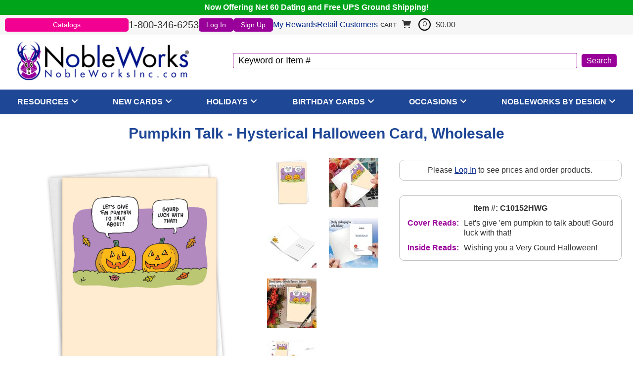

--- FILE ---
content_type: text/html
request_url: https://www.nobleworksinc.com/c10152hwg-wholesale-pumpkin-talk-hysterical-halloween-printed-greeting-card-scott-nickel.html
body_size: 11597
content:
<!DOCTYPE HTML><html><head>
<!--cyc-rtml-head-tags-2022-->
<link rel="icon" href="https://files.nobleworksinc.com/siteimages/favicon-144.png" sizes="144x144" /><title>Pumpkin Talk - Hysterical Halloween Card, Wholesale</title><meta name="description" content="Spooky hysterical Halloween cards &amp; FREE shipping to boot, including this 'Pumpkin Talk' printed greeting card by Scott Nickel." /><meta name="viewport" content="width=device-width, initial-scale=1.0, user-scalable=yes, minimum-scale=1.0, maximum-scale=2.0" /><link rel="canonical" href="https://www.nobleworksinc.com/c10152hwg-wholesale-pumpkin-talk-hysterical-halloween-printed-greeting-card-scott-nickel.html" /><link rel="stylesheet" type="text/css" href="https://files.nobleworksinc.com/sitefiles/normalize-8.0.1.css" /><link rel="stylesheet" type="text/css" href="https://files.nobleworksinc.com/sitefiles/fontawesome/css/all.min.css" /><link rel="stylesheet" type="text/css" href="https://files.nobleworksinc.com/sitefiles/mmenu.css" /><link rel="stylesheet" type="text/css" href="https://code.jquery.com/ui/1.13.0/themes/base/jquery-ui.css" /><link rel="preload" type="text/css" href="https://files.nobleworksinc.com/sitefiles/modal-loading.css" onload="this.rel='stylesheet'" as="style" /><meta content="https://s.turbifycdn.com/aah/yhst-130756708828791/pumpkin-talk-card-88.jpg" property="og:image" /><meta content="Pumpkin Talk Card" property="og:title" /><meta content="product" property="og:type" /><meta content="https://www.nobleworksinc.com/c10152hwg-wholesale-pumpkin-talk-hysterical-halloween-printed-greeting-card-scott-nickel.html" property="og:url" /><meta content="NobleWorksInc" property="og:site_name" />
<!--/END cyc-rtml-head-tags-2022-->
<link rel="stylesheet" type="text/css" href="styles2022.css" />
<!--cyc-rtml-head-scripts-2022-->
 <script src="https://code.jquery.com/jquery-3.6.0.min.js" crossorigin="anonymous"></script> <script src='https://code.jquery.com/ui/1.13.0/jquery-ui.min.js'></script><script type='text/javascript' src='https://files.nobleworksinc.com/sitefiles/mmenu.js' defer></script><script type='text/javascript' src='https://files.nobleworksinc.com/sitefiles/head-scripts-2022.js'></script><!-- Bing ads tracking 2022 script -->
<script>(function(w,d,t,r,u){var f,n,i;w[u]=w[u]||[],f=function(){var o={ti:"4069990"};o.q=w[u],w[u]=new UET(o),w[u].push("pageLoad")},n=d.createElement(t),n.src=r,n.async=1,n.onload=n.onreadystatechange=function(){var s=this.readyState;s&&s!=="loaded"&&s!=="complete"||(f(),n.onload=n.onreadystatechange=null)},i=d.getElementsByTagName(t)[0],i.parentNode.insertBefore(n,i)})(window,document,"script","//bat.bing.com/bat.js","uetq");</script><noscript><img src="//bat.bing.com/action/0?ti=4069990&Ver=2" height="0" width="0" style="display:none; visibility: hidden;" /></noscript>
<!-- /END Bing ads script --><!-- cyc-pd-head-tags-2022 variable -->
<script src="https://myaccount.nobleworksinc.com/globalScript.js"></script>

<script type="text/javascript">
// <![CDATA[
  var pd_myAccountUrl = "https://myaccount.nobleworksinc.com";
  var onloadList = new Array();

  function doWindowOnload() {
	for (var i=0; i < onloadList.length; i++) {
      try {
        onloadList[i]();
      } catch(e) { 
        //***IGNORE BAD SCRIPT 
        //alert("skipping bad script");
      }
	}
  }

  function windowOnload(f){
	if (typeof window.onload=='function') onloadList.push(window.onload);
	window.onload = null;
	onloadList.push(f);
  }

  function goToProduct(orderForm) {
    var productId = String(orderForm.elements["vwitem"].value);
    var url = productId.toLowerCase() + ".html";
    location = url;
    orderForm.action = url;
    return false;
  }
// ]]>
</script>
<!-- /END cyc-pd-head-tags-2022 -->
<!--/END cyc-rtml-head-scripts-2022-->
</head><body><div class="container"><div class="floatBar">Now Offering Net 60 Dating and Free UPS Ground Shipping!</div>
<!--cyc-header-2022-->
<header><div class="menuBarWrap"><div class="menuBar"><a href="catalogs.html" class="catalog" onclick="alert('Login is required.');">Catalogs</a><div class="phone">1-800-346-6253</div>
<!--cyc-myaccount-links-2022-->
<div class="pdHideForLoggedInUser" id="myAccountLink"><a href="https://myaccount.nobleworksinc.com/login.php?redirect=https://www.nobleworksinc.com/c10152hwg-wholesale-pumpkin-talk-hysterical-halloween-printed-greeting-card-scott-nickel.html" class="login">Log In</a><a href="https://myaccount.nobleworksinc.com/register.php?redirect=https://www.nobleworksinc.com/c10152hwg-wholesale-pumpkin-talk-hysterical-halloween-printed-greeting-card-scott-nickel.html" class="signup">Sign Up</a></div><div class="pdShowForLoggedInUser" id="myAccountLinkLoggedIn" style="display:none;"><span class="welcome">Welcome Back!</span><a href="https://myaccount.nobleworksinc.com/" class="account">Account</a><a href="https://myaccount.nobleworksinc.com/doLogout.php" class="logout">Logout</a></div><div class="rewardsWrap"><a href="https://myaccount.nobleworksinc.com/mod_myRewards/index.php?_type=_default_" class="rewards">My Rewards</a><a href="https://www.nobleworkscards.com/" class="retail">Retail Customers</a></div>
<!--/END cyc-myaccount-links-2022-->
<div id="floatCartWrap"><div class="cyc-yfc-mini" id="floatCart"></div></div></div></div><div id="headerWrap">
<!--cyc-mobile-nav-2022-->
<a href="#mobileNav" id="hamburger"><img alt="Menu" src="https://files.nobleworksinc.com/siteimages/menu-2.png"> </img></a><nav class="mm-menu mm-menu_offcanvas mm-menu_pagedim-black" id="mobileNav"><ul><li><a href="index-store.html">Home</a></li><li><span>Resources</span><ul><li><a href="https://myaccount.nobleworksinc.com/cyc/mod_dynamicOrderFormcyc/index.php">Quick Order Form</a></li><li><a href="catalogs.html">PDF Catalogs</a></li><li><a href="upc-lists.html">SKU Lists</a></li><li><a href="bestseller-thumbnails.html">Bestsellers Thumbnails</a></li></ul></li><li><span>New Cards</span><ul><li><a href="latest-everyday-humor-cards.html">Everyday Humor</a></li><li><a href="latest-everyday-non-humor-cards.html">Everyday Non-Humor</a></li><li><a href="new-spring-cards.html">Spring Holidays</a></li><li><a href="new-fall-cards.html">Fall Holidays</a></li></ul></li><li><span>Holidays</span><ul><li><a href="christmas-and-fall-cards.html">Fall Holidays</a></li><li><a href="spring-cards.html">Spring Holidays</a></li></ul></li><li><span>Birthday Cards</span><ul><li><a href="wholesale-new-birthday-cards.html">New</a></li><li><a href="wholesale-bestsellers.html">Best (Top 200)</a></li><li><a href="wholesale-relative-birthday-cards.html">Relatives</a></li><li><a href="milestone-birthday-cards.html">Birthday Milestones</a></li><li><a href="wholesale-entire-birthday-collection.html">Entire Collection</a></li></ul></li><li><span>Occasions</span><ul><li><a href="wholesale-funny-cards-anniversary-marriage-wedding.html">Anniversary</a></li><li><a href="wholesale-milestone-anniversary-cards.html">Anniversary Milestones</a></li><li><a href="wholesale-funny-cards-baby.html">Baby</a></li><li><a href="wholesale-funny-cards-bachelorette.html">Bachelorette</a></li><li><a href="wholesale-bar-mitzvah-cards.html">Bar Mitzvah</a></li><li><a href="wholesale-bat-mitzvah-cards.html">Bat Mitzvah</a></li><li><a href="wholesale-funny-cards-blank.html">Blank</a></li><li><a href="wholesale-funny-cards-bon-voyage.html">Bon Voyage</a></li><li><a href="wholesale-funny-cards-congratulations.html">Congratulations</a></li><li><a href="wholesale-funny-cards-divorce.html">Divorce</a></li><li><a href="wholesale-funny-cards-engagement.html">Engagement</a></li><li><a href="wholesale-funny-cards-friendship.html">Friendship</a></li><li><a href="wholesale-funny-cards-get-well.html">Get Well</a></li><li><a href="wholesale-funny-cards-good-luck.html">Good Luck</a></li><li><a href="wholesale-funny-cards-graduation.html">Graduation</a></li><li><a href="wholesale-milestone-greeting-cards.html">Milestones</a></li><li><a href="wholesale-funny-cards-miss-you.html">Miss You</a></li><li><a href="wholesale-funny-cards-new-home.html">New Home</a></li><li><a href="wholesale-funny-cards-new-job.html">New Job</a></li><li><a href="wholesale-nobleworks-by-design-recovery-cards.html">Recovery</a></li><li><a href="wholesale-funny-cards-retirement.html">Retirement</a></li><li><a href="wholesale-funny-cards-sorry.html">Sorry</a></li><li><a href="wholesale-funny-cards-thank-you.html">Thank You</a></li><li><a href="wholesale-wedding-greeting-cards.html">Wedding</a></li><li><a href="wholesale-spanish-language-occasion-cards.html">Spanish Language</a></li></ul></li><li><span>NobleWorks By Design</span><ul><li><a href="wholesale-nobleworks-by-design-anniversary-cards.html">Anniversary</a></li><li><a href="wholesale-nobleworks-by-design-baby-cards.html">Baby</a></li><li><a href="wholesale-nobleworks-by-design-birthday-cards.html">Birthday</a></li><li><a href="wholesale-nobleworks-by-design-blank-cards.html">Blank</a></li><li><a href="wholesale-nobleworks-by-design-bon-voyage-cards.html">Bon Voyage</a></li><li><a href="wholesale-nobleworks-by-design-boss-cards.html">Boss</a></li><li><a href="wholesale-nobleworks-by-design-hanukkah-cards.html">Chanukah</a></li><li><a href="wholesale-hanukkah-thank-you.html">Chanukah Thank You</a></li><li><a href="wholesale-nobleworks-by-design-christmas-cards.html">Christmas</a></li><li><a href="christmas-thank-you-cards.html">Christmas Thank You</a></li><li><a href="wholesale-nobleworks-by-design-congratulations-cards.html">Congratulations</a></li><li><a href="wholesale-nobleworks-by-design-diwali-cards.html">Diwali</a></li><li><a href="wholesale-nobleworks-by-design-easter-cards.html">Easter</a></li><li><a href="wholesale-nobleworks-by-design-employee-appreciation-day-greeting-cards.html">Employee/Admin Day</a></li><li><a href="wholesale-nobleworks-by-design-engagement-cards.html">Engagement</a></li><li><a href="wholesale-nobleworks-by-design-fathers-day-cards.html">Father's Day</a></li><li><a href="wholesale-nobleworks-by-design-friendship-cards.html">Friendship</a></li><li><a href="wholesale-nobleworks-by-design-get-well-cards.html">Get Well</a></li><li><a href="wholesale-nobleworks-by-design-good-luck-cards.html">Good Luck</a></li><li><a href="wholesale-nobleworks-by-design-graduation-cards.html">Graduation</a></li><li><a href="wholesale-nobleworks-by-design-grandparents-day-cards.html">Grandparent's Day</a></li><li><a href="wholesale-nobleworks-by-design-halloween-cards.html">Halloween</a></li><li><a href="wholesale-nobleworks-by-design-happy-holiday-cards.html">Happy Holidays</a></li><li><a href="wholesale-nobleworks-by-design-independence-day-cards.html">Independence Day</a></li><li><a href="wholesale-juneteenth-greeting-cards.html">Juneteenth/MLK</a></li><li><a href="wholesale-nobleworks-by-design-kwanzaa-cards.html">Kwanzaa</a></li><li><a href="wholesale-nobleworks-by-design-lunar-new-year-cards.html">Lunar New Year</a></li><li><a href="wholesale-nobleworks-by-design-miss-you-cards.html">Miss You</a></li><li><a href="wholesale-nobleworks-by-design-mothers-day-cards.html">Mother's Day</a></li><li><a href="wholesale-nobleworks-by-design-new-home-cards.html">New Home</a></li><li><a href="wholesale-nobleworks-by-design-new-job-cards.html">New Job</a></li><li><a href="wholesale-nobleworks-by-design-new-year-cards.html">New Year</a></li><li><a href="wholesale-nobleworks-by-design-passover-cards.html">Passover</a></li><li><a href="wholesale-nobleworks-by-design-pet-sympathy-cards.html">Pet Sympathy</a></li><li><a href="wholesale-nobleworks-by-design-ramadan-cards.html">Ramadan</a></li><li><a href="wholesale-nobleworks-by-design-retirement-cards.html">Retirement</a></li><li><a href="wholesale-nobleworks-by-design-rosh-hashanah-cards.html">Rosh Hashanah</a></li><li><a href="nobleworks-by-design-seasons-greetings-cards.html">Season's Greetings</a></li><li><a href="wholesale-nobleworks-by-design-sorry-cards.html">Sorry</a></li><li><a href="wholesale-nobleworks-by-design-st-patricks-day-cards.html">St. Patrick's Day</a></li><li><a href="wholesale-nobleworks-by-design-sympathy-cards.html">Sympathy</a></li><li><a href="wholesale-nobleworks-by-design-thank-you-cards.html">Thank You</a></li><li><a href="wholesale-nobleworks-by-design-thanksgiving-cards.html">Thanksgiving</a></li><li><a href="wholesale-nobleworks-by-design-valentines-day-cards.html">Valentine's Day</a></li><li><a href="wholesale-nobleworks-by-design-wedding-cards.html">Wedding</a></li></ul></li></ul></nav>
<!--/END cyc-mobile-nav-2022-->
<div class="logo"><a href="index-store.html"><img alt="" src="https://files.nobleworksinc.com/siteimages/logo-rmark.png"> </img></a></div>
<!--cyc-search-2022-->
<div class="search"><form method="GET" action="https://www.nobleworksinc.com/nsearch.html"><input name="vwcatalog" type="hidden" value="yhst-130756708828791" /><input name="query" type="text" value="Keyword or Item #" id="query" onfocus="if(this.value == this.defaultValue){this.value='';}" onblur="if(this.value == ''){this.value= this.defaultValue;}" /><input type="submit" value="Search" id="searchSubmit" /><input type="hidden" name=".autodone" value="https://www.nobleworksinc.com/c10152hwg-wholesale-pumpkin-talk-hysterical-halloween-printed-greeting-card-scott-nickel.html" /></form></div>
<!--/END cyc-search-2022-->
</div></header>
<!--/END cyc-header-2022-->

<!--cyc-desktop-nav-2022-->
<nav id="topNavWrap"><ul class="topNav"><li class="category"><a href="resources.html" class="catLink" style="cursor:default" onclick="event.preventDefault();">Resources</a><i class='fas fa-solid fa-angle-down'></i>
<!--cyc-desktop-nav-subcats-2022-->
<ul class="subCatWrap col1"><li class="subCatCol"><div class="subCat"><a href="https://myaccount.nobleworksinc.com/cyc/mod_dynamicOrderFormcyc/index.php">Quick Order Form</a></div><div class="subCat"><a href="catalogs.html">PDF Catalogs</a></div><div class="subCat"><a href="upc-lists.html">SKU Lists</a></div><div class="subCat"><a href="bestseller-thumbnails.html">Bestsellers Thumbnails</a></div></li></ul>
<!--/END cyc-desktop-nav-subcats-2022-->
</li><li class="category"><a href="wholesale-funny-cards-new.html" class="catLink" style="cursor:default" onclick="event.preventDefault();">New Cards</a><i class='fas fa-solid fa-angle-down'></i>
<!--cyc-desktop-nav-subcats-2022-->
<ul class="subCatWrap col1"><li class="subCatCol"><div class="subCat"><a href="latest-everyday-humor-cards.html">Everyday Humor</a></div><div class="subCat"><a href="latest-everyday-non-humor-cards.html">Everyday Non-Humor</a></div><div class="subCat"><a href="new-spring-cards.html">Spring Holidays</a></div><div class="subCat"><a href="new-fall-cards.html">Fall Holidays</a></div></li></ul>
<!--/END cyc-desktop-nav-subcats-2022-->
</li><li class="category"><a href="holiday-cards.html" class="catLink" style="cursor:default" onclick="event.preventDefault();">Holidays</a><i class='fas fa-solid fa-angle-down'></i>
<!--cyc-desktop-nav-subcats-2022-->
<ul class="subCatWrap col1"><li class="subCatCol"><div class="subCat"><a href="christmas-and-fall-cards.html">Fall Holidays</a></div><div class="subCat"><a href="spring-cards.html">Spring Holidays</a></div></li></ul>
<!--/END cyc-desktop-nav-subcats-2022-->
</li><li class="category"><a href="wholesale-funny-cards-birthday.html" class="catLink" style="cursor:default" onclick="event.preventDefault();">Birthday Cards</a><i class='fas fa-solid fa-angle-down'></i>
<!--cyc-desktop-nav-subcats-2022-->
<ul class="subCatWrap col1"><li class="subCatCol"><div class="subCat"><a href="wholesale-new-birthday-cards.html">New</a></div><div class="subCat"><a href="wholesale-bestsellers.html">Best (Top 200)</a></div><div class="subCat"><a href="wholesale-relative-birthday-cards.html">Relatives</a></div><div class="subCat"><a href="milestone-birthday-cards.html">Birthday Milestones</a></div><div class="subCat"><a href="wholesale-entire-birthday-collection.html">Entire Collection</a></div></li></ul>
<!--/END cyc-desktop-nav-subcats-2022-->
</li><li class="category"><a href="wholesale-funny-cards-by-occasion.html" class="catLink" style="cursor:default" onclick="event.preventDefault();">Occasions</a><i class='fas fa-solid fa-angle-down'></i>
<!--cyc-desktop-nav-subcats-2022-->
<ul class="subCatWrap col4"><li class="subCatCol"><div class="subCat"><a href="wholesale-funny-cards-anniversary-marriage-wedding.html">Anniversary</a></div><div class="subCat"><a href="wholesale-milestone-anniversary-cards.html">Anniversary Milestones</a></div><div class="subCat"><a href="wholesale-funny-cards-baby.html">Baby</a></div><div class="subCat"><a href="wholesale-funny-cards-bachelorette.html">Bachelorette</a></div><div class="subCat"><a href="wholesale-bar-mitzvah-cards.html">Bar Mitzvah</a></div><div class="subCat"><a href="wholesale-bat-mitzvah-cards.html">Bat Mitzvah</a></div><div class="subCat"><a href="wholesale-funny-cards-blank.html">Blank</a></div></li><li class="subCatCol"><div class="subCat"><a href="wholesale-funny-cards-bon-voyage.html">Bon Voyage</a></div><div class="subCat"><a href="wholesale-funny-cards-congratulations.html">Congratulations</a></div><div class="subCat"><a href="wholesale-funny-cards-divorce.html">Divorce</a></div><div class="subCat"><a href="wholesale-funny-cards-engagement.html">Engagement</a></div><div class="subCat"><a href="wholesale-funny-cards-friendship.html">Friendship</a></div><div class="subCat"><a href="wholesale-funny-cards-get-well.html">Get Well</a></div><div class="subCat"><a href="wholesale-funny-cards-good-luck.html">Good Luck</a></div></li><li class="subCatCol"><div class="subCat"><a href="wholesale-funny-cards-graduation.html">Graduation</a></div><div class="subCat"><a href="wholesale-milestone-greeting-cards.html">Milestones</a></div><div class="subCat"><a href="wholesale-funny-cards-miss-you.html">Miss You</a></div><div class="subCat"><a href="wholesale-funny-cards-new-home.html">New Home</a></div><div class="subCat"><a href="wholesale-funny-cards-new-job.html">New Job</a></div><div class="subCat"><a href="wholesale-nobleworks-by-design-recovery-cards.html">Recovery</a></div><div class="subCat"><a href="wholesale-funny-cards-retirement.html">Retirement</a></div></li><li class="subCatCol"><div class="subCat"><a href="wholesale-funny-cards-sorry.html">Sorry</a></div><div class="subCat"><a href="wholesale-funny-cards-thank-you.html">Thank You</a></div><div class="subCat"><a href="wholesale-wedding-greeting-cards.html">Wedding</a></div><div class="subCat"><a href="wholesale-spanish-language-occasion-cards.html">Spanish Language</a></div></li></ul>
<!--/END cyc-desktop-nav-subcats-2022-->
</li><li class="category"><a href="wholesale-funny-cards-nobleworks-by-design.html" class="catLink" style="cursor:default" onclick="event.preventDefault();">NobleWorks By Design</a><i class='fas fa-solid fa-angle-down'></i>
<!--cyc-desktop-nav-subcats-2022-->
<ul class="subCatWrap col4"><li class="subCatCol"><div class="subCat"><a href="wholesale-nobleworks-by-design-anniversary-cards.html">Anniversary</a></div><div class="subCat"><a href="wholesale-nobleworks-by-design-baby-cards.html">Baby</a></div><div class="subCat"><a href="wholesale-nobleworks-by-design-birthday-cards.html">Birthday</a></div><div class="subCat"><a href="wholesale-nobleworks-by-design-blank-cards.html">Blank</a></div><div class="subCat"><a href="wholesale-nobleworks-by-design-bon-voyage-cards.html">Bon Voyage</a></div><div class="subCat"><a href="wholesale-nobleworks-by-design-boss-cards.html">Boss</a></div><div class="subCat"><a href="wholesale-nobleworks-by-design-hanukkah-cards.html">Chanukah</a></div><div class="subCat"><a href="wholesale-hanukkah-thank-you.html">Chanukah Thank You</a></div><div class="subCat"><a href="wholesale-nobleworks-by-design-christmas-cards.html">Christmas</a></div><div class="subCat"><a href="christmas-thank-you-cards.html">Christmas Thank You</a></div><div class="subCat"><a href="wholesale-nobleworks-by-design-congratulations-cards.html">Congratulations</a></div><div class="subCat"><a href="wholesale-nobleworks-by-design-diwali-cards.html">Diwali</a></div></li><li class="subCatCol"><div class="subCat"><a href="wholesale-nobleworks-by-design-easter-cards.html">Easter</a></div><div class="subCat"><a href="wholesale-nobleworks-by-design-employee-appreciation-day-greeting-cards.html">Employee/Admin Day</a></div><div class="subCat"><a href="wholesale-nobleworks-by-design-engagement-cards.html">Engagement</a></div><div class="subCat"><a href="wholesale-nobleworks-by-design-fathers-day-cards.html">Father's Day</a></div><div class="subCat"><a href="wholesale-nobleworks-by-design-friendship-cards.html">Friendship</a></div><div class="subCat"><a href="wholesale-nobleworks-by-design-get-well-cards.html">Get Well</a></div><div class="subCat"><a href="wholesale-nobleworks-by-design-good-luck-cards.html">Good Luck</a></div><div class="subCat"><a href="wholesale-nobleworks-by-design-graduation-cards.html">Graduation</a></div><div class="subCat"><a href="wholesale-nobleworks-by-design-grandparents-day-cards.html">Grandparent's Day</a></div><div class="subCat"><a href="wholesale-nobleworks-by-design-halloween-cards.html">Halloween</a></div><div class="subCat"><a href="wholesale-nobleworks-by-design-happy-holiday-cards.html">Happy Holidays</a></div><div class="subCat"><a href="wholesale-nobleworks-by-design-independence-day-cards.html">Independence Day</a></div></li><li class="subCatCol"><div class="subCat"><a href="wholesale-juneteenth-greeting-cards.html">Juneteenth/MLK</a></div><div class="subCat"><a href="wholesale-nobleworks-by-design-kwanzaa-cards.html">Kwanzaa</a></div><div class="subCat"><a href="wholesale-nobleworks-by-design-lunar-new-year-cards.html">Lunar New Year</a></div><div class="subCat"><a href="wholesale-nobleworks-by-design-miss-you-cards.html">Miss You</a></div><div class="subCat"><a href="wholesale-nobleworks-by-design-mothers-day-cards.html">Mother's Day</a></div><div class="subCat"><a href="wholesale-nobleworks-by-design-new-home-cards.html">New Home</a></div><div class="subCat"><a href="wholesale-nobleworks-by-design-new-job-cards.html">New Job</a></div><div class="subCat"><a href="wholesale-nobleworks-by-design-new-year-cards.html">New Year</a></div><div class="subCat"><a href="wholesale-nobleworks-by-design-passover-cards.html">Passover</a></div><div class="subCat"><a href="wholesale-nobleworks-by-design-pet-sympathy-cards.html">Pet Sympathy</a></div><div class="subCat"><a href="wholesale-nobleworks-by-design-ramadan-cards.html">Ramadan</a></div><div class="subCat"><a href="wholesale-nobleworks-by-design-retirement-cards.html">Retirement</a></div></li><li class="subCatCol"><div class="subCat"><a href="wholesale-nobleworks-by-design-rosh-hashanah-cards.html">Rosh Hashanah</a></div><div class="subCat"><a href="nobleworks-by-design-seasons-greetings-cards.html">Season's Greetings</a></div><div class="subCat"><a href="wholesale-nobleworks-by-design-sorry-cards.html">Sorry</a></div><div class="subCat"><a href="wholesale-nobleworks-by-design-st-patricks-day-cards.html">St. Patrick's Day</a></div><div class="subCat"><a href="wholesale-nobleworks-by-design-sympathy-cards.html">Sympathy</a></div><div class="subCat"><a href="wholesale-nobleworks-by-design-thank-you-cards.html">Thank You</a></div><div class="subCat"><a href="wholesale-nobleworks-by-design-thanksgiving-cards.html">Thanksgiving</a></div><div class="subCat"><a href="wholesale-nobleworks-by-design-valentines-day-cards.html">Valentine's Day</a></div><div class="subCat"><a href="wholesale-nobleworks-by-design-wedding-cards.html">Wedding</a></div></li></ul>
<!--/END cyc-desktop-nav-subcats-2022-->
</li></ul></nav>
<!--/END cyc-desktop-nav-2022-->
<main><div id="contentWrap">
<!--cyc-bodyswitch-2022-->

<!--cyc-product-2022-->
<div class="productPage"><div class="prodPageWrap"><div class="breadcrumbs"></div><h1 class="prodName">Pumpkin Talk - Hysterical Halloween Card, Wholesale</h1><div class="ImgAndInfo"><div class="imgSide"><div class="imgWrap"><div class="mainImg"><a href="https://s.turbifycdn.com/aah/yhst-130756708828791/pumpkin-talk-card-89.jpg" data-position="0" onclick="cycColorboxClick(event, this);"><img alt="Hysterical Halloween Card From NobleWorksInc.com - Pumpkin Talk" src="https://s.turbifycdn.com/aah/yhst-130756708828791/pumpkin-talk-card-89.jpg"> </img></a></div>
<!--cyc-product-2022-->
<div class="insetWrap"><div class="inset"><a href="https://s.turbifycdn.com/aah/yhst-130756708828791/pumpkin-talk-card-89.jpg" class="lightbox" onmouseover="cycImageChange(this);"><img src="https://s.turbifycdn.com/aah/yhst-130756708828791/pumpkin-talk-card-90.jpg" width="69" height="100" border="0" hspace="0" vspace="0" alt="main image" /></a></div><div class="inset"><a href="https://s.turbifycdn.com/aah/yhst-130756708828791/pumpkin-talk-card-93.jpg" class="lightbox" onmouseover="cycImageChange(this);"><img src="https://s.turbifycdn.com/aah/yhst-130756708828791/pumpkin-talk-card-94.jpg" width="100" height="100" border="0" hspace="0" vspace="0" alt="alternate image 0" /></a></div><div class="inset"><a href="https://s.turbifycdn.com/aah/yhst-130756708828791/pumpkin-talk-card-99.jpg" class="lightbox" onmouseover="cycImageChange(this);"><img src="https://s.turbifycdn.com/aah/yhst-130756708828791/pumpkin-talk-card-100.jpg" width="100" height="100" border="0" hspace="0" vspace="0" alt="alternate image 1" /></a></div><div class="inset"><a href="https://s.turbifycdn.com/aah/yhst-130756708828791/pumpkin-talk-card-91.jpg" class="lightbox" onmouseover="cycImageChange(this);"><img src="https://s.turbifycdn.com/aah/yhst-130756708828791/pumpkin-talk-card-92.jpg" width="100" height="100" border="0" hspace="0" vspace="0" alt="alternate image 2" /></a></div><div class="inset"><a href="https://s.turbifycdn.com/aah/yhst-130756708828791/pumpkin-talk-card-95.jpg" class="lightbox" onmouseover="cycImageChange(this);"><img src="https://s.turbifycdn.com/aah/yhst-130756708828791/pumpkin-talk-card-96.jpg" width="100" height="100" border="0" hspace="0" vspace="0" alt="alternate image 3" /></a></div><div class="inset"><a href="https://s.turbifycdn.com/aah/yhst-130756708828791/pumpkin-talk-card-97.jpg" class="lightbox" onmouseover="cycImageChange(this);"><img src="https://s.turbifycdn.com/aah/yhst-130756708828791/pumpkin-talk-card-98.jpg" width="100" height="100" border="0" hspace="0" vspace="0" alt="alternate image 4" /></a></div></div>
<!--/END cyc-product-2022-->
</div></div><div class="infoSide"><div class="orderWrap"><form method="post" action="https://secure.nobleworksinc.com/yhst-130756708828791/cgi-bin/wg-order?yhst-130756708828791" class="pdShowForWholesale" target="yswCart" style="display:none;" id="cyc-orderform"><input name="vwcatalog" type="hidden" value="yhst-130756708828791" />
<!--cyc-variations-2022-->

<!--cyc-quantity-box-2022-->
<div class="variantWrap"><div class="quantityBox"><input name="vwitem" type="hidden" value="c10152hwg-wholesale-pumpkin-talk-hysterical-halloween-printed-greeting-card-scott-nickel" id="vwitem" data-price="2.25" /><input name="vwquantity" type="text" value="4" maxlength="3" class="qty" id="vwquantity" onfocus="this.select();" data-minqty="4" onchange="qtyCheck(this, this.value, 4, 'Greeted (5&quot; x 7&quot;)');" /><div class="variation"><div class="name">Greeted (5" x 7")</div><div class="minQty">Minimum Order Qty: 4</div></div></div>
<!--cyc-quantity-price-2022-->
<div class="price">Price: <span class="pdDynamicPrice" retailprice="2.25" baseprice="2.25" productid="c10152hwg-wholesale-pumpkin-talk-hysterical-halloween-printed-greeting-card-scott-nickel">$2.25</span></div>
<!--/END cyc-quantity-price-2022-->
</div>
<!--/END cyc-quantity-box-2022-->

<!--/END cyc-variations-2022-->
<div class="addToCart"><input type="submit" value="Add To Cart" onclick="jQuery('#qvDialog').dialog('destroy');setCartTimeout();" /></div><input type="hidden" name=".autodone" value="https://www.nobleworksinc.com/c10152hwg-wholesale-pumpkin-talk-hysterical-halloween-printed-greeting-card-scott-nickel.html" /></form><div class="pdHideForWholesale login">Please <a href="https://myaccount.nobleworksinc.com/login.php?redirect=https://www.nobleworksinc.com/c10152hwg-wholesale-pumpkin-talk-hysterical-halloween-printed-greeting-card-scott-nickel.html">Log In</a> to see prices and order products.</div></div><div class="infoWrap"><div class="itemCode">Item #: C10152HWG</div><div class="coverReads"><div>Cover Reads: </div><div>Let's give 'em pumpkin to talk about! Gourd luck with that!</div></div><div class="insideReads"><div>Inside Reads: </div><div>Wishing you a Very Gourd Halloween!</div></div></div></div></div><div class="relatedProdWrap"><div class="bestsellerWrap"><h4>Best Sellers</h4>
<!--cyc-carousel-2022-->
<div class="slider"><div class="flexslider carousel"><ul class="slides"><li><div class="itemWrap"><div class="imgWrap"><a href="c3639abdg-wholesale-dog-antics-sprinkle-nose-hysterical-birthday-greeting-card-christine-anderson.html"><img alt="Dog Antics - Sprinkle Nose Card" src="https://s.turbifycdn.com/aah/yhst-130756708828791/dog-antics-sprinkle-nose-card-147.jpg" decoding="async" width="200" fetchpriority="auto" loading="lazy" height="300"> </img></a></div><div class="cardName"><a href="c3639abdg-wholesale-dog-antics-sprinkle-nose-hysterical-birthday-greeting-card-christine-anderson.html">Dog Antics - Sprinkle Nose Card</a></div></div></li><li><div class="itemWrap"><div class="imgWrap"><a href="c5680bdg-wholesale-stiff-joints-funny-birthday-paper-greeting-card-nobleworks.html"><img alt="Stiff Joints Card" src="https://s.turbifycdn.com/aah/yhst-130756708828791/stiff-joints-card-344.jpg" decoding="async" width="200" fetchpriority="auto" loading="lazy" height="300"> </img></a></div><div class="cardName"><a href="c5680bdg-wholesale-stiff-joints-funny-birthday-paper-greeting-card-nobleworks.html">Stiff Joints Card</a></div></div></li><li><div class="itemWrap"><div class="imgWrap"><a href="5581-wholesale-needs-a-crown-birthday-greeting-card-nobleworks.html"><img alt="Needs A Crown Card" src="https://s.turbifycdn.com/aah/yhst-130756708828791/needs-a-crown-funny-birthday-card-by-nobleworks-150.jpg" decoding="async" width="200" fetchpriority="auto" loading="lazy" height="300"> </img></a></div><div class="cardName"><a href="5581-wholesale-needs-a-crown-birthday-greeting-card-nobleworks.html">Needs A Crown Card</a></div></div></li><li><div class="itemWrap"><div class="imgWrap"><a href="c9283bdg-wholesale-welcome-mat-hysterical-birthday-printed-greeting-card-bill-whitehead.html"><img alt="Welcome Mat Card" src="https://s.turbifycdn.com/aah/yhst-130756708828791/welcome-mat-card-137.jpg" decoding="async" width="200" fetchpriority="auto" loading="lazy" height="300"> </img></a></div><div class="cardName"><a href="c9283bdg-wholesale-welcome-mat-hysterical-birthday-printed-greeting-card-bill-whitehead.html">Welcome Mat Card</a></div></div></li><li><div class="itemWrap"><div class="imgWrap"><a href="c9348bdg-wholesale-mans-senility-prayer-hilarious-birthday-greeting-card-nobleworks.html"><img alt="Man's Senility Prayer Card" src="https://s.turbifycdn.com/aah/yhst-130756708828791/man-s-senility-prayer-card-137.jpg" decoding="async" width="200" fetchpriority="auto" loading="lazy" height="300"> </img></a></div><div class="cardName"><a href="c9348bdg-wholesale-mans-senility-prayer-hilarious-birthday-greeting-card-nobleworks.html">Man's Senility Prayer Card</a></div></div></li><li><div class="itemWrap"><div class="imgWrap"><a href="c7038bdg-wholesale-men-stiff-joints-funny-birthday-paper-greeting-card-nobleworks.html"><img alt="Men Stiff Joints Card" src="https://s.turbifycdn.com/aah/yhst-130756708828791/men-stiff-joints-card-169.jpg" decoding="async" width="200" fetchpriority="auto" loading="lazy" height="300"> </img></a></div><div class="cardName"><a href="c7038bdg-wholesale-men-stiff-joints-funny-birthday-paper-greeting-card-nobleworks.html">Men Stiff Joints Card</a></div></div></li><li><div class="itemWrap"><div class="imgWrap"><a href="0690-entertaining-wholesale-birthday-printed-card-asses.html"><img alt="All About Asses Card" src="https://s.turbifycdn.com/aah/yhst-130756708828791/life-is-all-about-asses-poem-birthday-card-88.jpg" decoding="async" width="200" fetchpriority="auto" loading="lazy" height="300"> </img></a></div><div class="cardName"><a href="0690-entertaining-wholesale-birthday-printed-card-asses.html">All About Asses Card</a></div></div></li><li><div class="itemWrap"><div class="imgWrap"><a href="8300-weird-whsl-birthday-printed-cards-bangkok.html"><img alt="Bangkok Card" src="https://s.turbifycdn.com/aah/yhst-130756708828791/bangkok-charades-penis-naughty-funny-card-88.jpg" decoding="async" width="200" fetchpriority="auto" loading="lazy" height="300"> </img></a></div><div class="cardName"><a href="8300-weird-whsl-birthday-printed-cards-bangkok.html">Bangkok Card</a></div></div></li><li><div class="itemWrap"><div class="imgWrap"><a href="c1770gwg-wholesale-horse-hip-replacement-get-well-greeting-card-dave-coverly.html"><img alt="Horse Hip Replacement Card" src="https://s.turbifycdn.com/aah/yhst-130756708828791/horse-hip-replacement-funny-get-well-card-by-nobleworks-and-dave-coverly-133.jpg" decoding="async" width="200" fetchpriority="auto" loading="lazy" height="300"> </img></a></div><div class="cardName"><a href="c1770gwg-wholesale-horse-hip-replacement-get-well-greeting-card-dave-coverly.html">Horse Hip Replacement Card</a></div></div></li><li><div class="itemWrap"><div class="imgWrap"><a href="c10257ang-wholesale-relationship-courage-humorous-anniversary-card-nobleworks.html"><img alt="Relationship Courage Card" src="https://s.turbifycdn.com/aah/yhst-130756708828791/relationship-courage-card-120.jpg" decoding="async" width="200" fetchpriority="auto" loading="lazy" height="300"> </img></a></div><div class="cardName"><a href="c10257ang-wholesale-relationship-courage-humorous-anniversary-card-nobleworks.html">Relationship Courage Card</a></div></div></li><li><div class="itemWrap"><div class="imgWrap"><a href="6291-dirty-whsl-birthday-printed-cards-senior-jeopardy.html"><img alt="Senior Jeopardy Card" src="https://s.turbifycdn.com/aah/yhst-130756708828791/senior-jeopardy-joke-birthday-card-121.jpg" decoding="async" width="200" fetchpriority="auto" loading="lazy" height="300"> </img></a></div><div class="cardName"><a href="6291-dirty-whsl-birthday-printed-cards-senior-jeopardy.html">Senior Jeopardy Card</a></div></div></li><li><div class="itemWrap"><div class="imgWrap"><a href="4352-ill-be-a-stripper-funny-wholesale-cartoons-birthday-card.html"><img alt="I'll be a Dancer Card" src="https://s.turbifycdn.com/aah/yhst-130756708828791/funny-wholesale-birthday-card-ill-be-a-dancer-humor-greeting-ron-kanfi-4.jpg" decoding="async" width="200" fetchpriority="auto" loading="lazy" height="300"> </img></a></div><div class="cardName"><a href="4352-ill-be-a-stripper-funny-wholesale-cartoons-birthday-card.html">I'll be a Dancer Card</a></div></div></li><li><div class="itemWrap"><div class="imgWrap"><a href="c2435bdg-wholesale-dog-eye-exam-hilarious-birthday-printed-card-hilary-b-price.html"><img alt="Dog Eye Exam Card" src="https://s.turbifycdn.com/aah/yhst-130756708828791/dog-eye-exam-card-134.jpg" decoding="async" width="200" fetchpriority="auto" loading="lazy" height="300"> </img></a></div><div class="cardName"><a href="c2435bdg-wholesale-dog-eye-exam-hilarious-birthday-printed-card-hilary-b-price.html">Dog Eye Exam Card</a></div></div></li><li><div class="itemWrap"><div class="imgWrap"><a href="c9350mbg-wholesale-70-in-celsius-hysterical-milestone-birthday-printed-card-nobleworks.html"><img alt="70 In Celsius Card" src="https://s.turbifycdn.com/aah/yhst-130756708828791/70-in-celsius-card-141.jpg" decoding="async" width="200" fetchpriority="auto" loading="lazy" height="300"> </img></a></div><div class="cardName"><a href="c9350mbg-wholesale-70-in-celsius-hysterical-milestone-birthday-printed-card-nobleworks.html">70 In Celsius Card</a></div></div></li><li><div class="itemWrap"><div class="imgWrap"><a href="c3567bdg-wholesale-old-troublemakers-funny-birthday-card-nobleworks.html"><img alt="Old Troublemakers Card" src="https://s.turbifycdn.com/aah/yhst-130756708828791/old-troublemakers-card-146.jpg" decoding="async" width="200" fetchpriority="auto" loading="lazy" height="300"> </img></a></div><div class="cardName"><a href="c3567bdg-wholesale-old-troublemakers-funny-birthday-card-nobleworks.html">Old Troublemakers Card</a></div></div></li><li><div class="itemWrap"><div class="imgWrap"><a href="c3680bdg-wholesale-bad-memory-hysterical-birthday-printed-greeting-card-randall-mcilwaine.html"><img alt="Bad Memory Card" src="https://s.turbifycdn.com/aah/yhst-130756708828791/bad-memory-card-146.jpg" decoding="async" width="200" fetchpriority="auto" loading="lazy" height="300"> </img></a></div><div class="cardName"><a href="c3680bdg-wholesale-bad-memory-hysterical-birthday-printed-greeting-card-randall-mcilwaine.html">Bad Memory Card</a></div></div></li><li><div class="itemWrap"><div class="imgWrap"><a href="c3673bdg-wholesale-dog-wishes-funny-birthday-paper-greeting-card-scott-metzger.html"><img alt="Dog Wishes Card" src="https://s.turbifycdn.com/aah/yhst-130756708828791/dog-wishes-card-188.jpg" decoding="async" width="200" fetchpriority="auto" loading="lazy" height="300"> </img></a></div><div class="cardName"><a href="c3673bdg-wholesale-dog-wishes-funny-birthday-paper-greeting-card-scott-metzger.html">Dog Wishes Card</a></div></div></li><li><div class="itemWrap"><div class="imgWrap"><a href="c3986bdg-wholesale-dogopoly-birthday-greeting-card-dave-coverly.html"><img alt="Dogopoly Card" src="https://s.turbifycdn.com/aah/yhst-130756708828791/dogopoly-funny-birthday-card-by-nobleworks-and-dave-coverly-103.jpg" decoding="async" width="200" fetchpriority="auto" loading="lazy" height="300"> </img></a></div><div class="cardName"><a href="c3986bdg-wholesale-dogopoly-birthday-greeting-card-dave-coverly.html">Dogopoly Card</a></div></div></li><li><div class="itemWrap"><div class="imgWrap"><a href="c9319bdg-wholesale-lines-and-wrinkles-hilarious-birthday-printed-card-susan-camilleri-konar.html"><img alt="Lines and Wrinkles Card" src="https://s.turbifycdn.com/aah/yhst-130756708828791/lines-and-wrinkles-card-136.jpg" decoding="async" width="200" fetchpriority="auto" loading="lazy" height="300"> </img></a></div><div class="cardName"><a href="c9319bdg-wholesale-lines-and-wrinkles-hilarious-birthday-printed-card-susan-camilleri-konar.html">Lines and Wrinkles Card</a></div></div></li><li><div class="itemWrap"><div class="imgWrap"><a href="8347-humor-wholesale-birthday-cards-kiss-my-nose.html"><img alt="Kiss My Nose Card" src="https://s.turbifycdn.com/aah/yhst-130756708828791/kiss-my-nose-happy-birthday-card-humor-88.jpg" decoding="async" width="200" fetchpriority="auto" loading="lazy" height="300"> </img></a></div><div class="cardName"><a href="8347-humor-wholesale-birthday-cards-kiss-my-nose.html">Kiss My Nose Card</a></div></div></li><li><div class="itemWrap"><div class="imgWrap"><a href="c9065mbg-wholesale-see-you-soon-50-hilarious-milestone-birthday-printed-greeting-card-nobleworks.html"><img alt="See You Soon-50 Card" src="https://s.turbifycdn.com/aah/yhst-130756708828791/see-you-soon-50-card-141.jpg" decoding="async" width="200" fetchpriority="auto" loading="lazy" height="300"> </img></a></div><div class="cardName"><a href="c9065mbg-wholesale-see-you-soon-50-hilarious-milestone-birthday-printed-greeting-card-nobleworks.html">See You Soon-50 Card</a></div></div></li><li><div class="itemWrap"><div class="imgWrap"><a href="8245-hysterical-wholesale-birthday-cards-fuckers.html"><img alt="F'ers Card" src="https://s.turbifycdn.com/aah/yhst-130756708828791/fuckers-restaurant-rude-diners-fuckin-birthday-funny-card-88.jpg" decoding="async" width="200" fetchpriority="auto" loading="lazy" height="300"> </img></a></div><div class="cardName"><a href="8245-hysterical-wholesale-birthday-cards-fuckers.html">F'ers Card</a></div></div></li><li><div class="itemWrap"><div class="imgWrap"><a href="9046-wholesale-senility-prayer-birthday-greeting-card-nobleworks.html"><img alt="Senility Prayer Card" src="https://s.turbifycdn.com/aah/yhst-130756708828791/senility-prayer-funny-birthday-card-by-nobleworks-104.jpg" decoding="async" width="200" fetchpriority="auto" loading="lazy" height="300"> </img></a></div><div class="cardName"><a href="9046-wholesale-senility-prayer-birthday-greeting-card-nobleworks.html">Senility Prayer Card</a></div></div></li><li><div class="itemWrap"><div class="imgWrap"><a href="c9351mbg-wholesale-80-in-celsius-funny-milestone-birthday-paper-greeting-card-nobleworks.html"><img alt="80 In Celsius Card" src="https://s.turbifycdn.com/aah/yhst-130756708828791/80-in-celsius-card-136.jpg" decoding="async" width="200" fetchpriority="auto" loading="lazy" height="300"> </img></a></div><div class="cardName"><a href="c9351mbg-wholesale-80-in-celsius-funny-milestone-birthday-paper-greeting-card-nobleworks.html">80 In Celsius Card</a></div></div></li><li><div class="itemWrap"><div class="imgWrap"><a href="8296-if-only-funny-wholesale-cartoons-birthday-card.html"><img alt="If Only Card" src="https://s.turbifycdn.com/aah/yhst-130756708828791/funny-wholesale-birthday-card-if-only-humor-greeting-tim-whyatt-88.jpg" decoding="async" width="200" fetchpriority="auto" loading="lazy" height="300"> </img></a></div><div class="cardName"><a href="8296-if-only-funny-wholesale-cartoons-birthday-card.html">If Only Card</a></div></div></li><li><div class="itemWrap"><div class="imgWrap"><a href="c2750bdg-wholesale-bunny-selfies-birthday-greeting-card-dave-coverly.html"><img alt="Bunny Selfies Card" src="https://s.turbifycdn.com/aah/yhst-130756708828791/bunny-selfies-funny-birthday-card-by-nobleworks-and-dave-coverly-103.jpg" decoding="async" width="200" fetchpriority="auto" loading="lazy" height="300"> </img></a></div><div class="cardName"><a href="c2750bdg-wholesale-bunny-selfies-birthday-greeting-card-dave-coverly.html">Bunny Selfies Card</a></div></div></li><li><div class="itemWrap"><div class="imgWrap"><a href="4760-entertaining-wholesale-birthday-greeting-cards-want-underwear.html"><img alt="Want Underwear Card" src="https://s.turbifycdn.com/aah/yhst-130756708828791/want-underwear-birthday-88.jpg" decoding="async" width="200" fetchpriority="auto" loading="lazy" height="300"> </img></a></div><div class="cardName"><a href="4760-entertaining-wholesale-birthday-greeting-cards-want-underwear.html">Want Underwear Card</a></div></div></li><li><div class="itemWrap"><div class="imgWrap"><a href="3605-wholesale-slept-with-a-brazilian-birthday-greeting-card-hotson-kirsty.html"><img alt="Slept With A Brazilian Card" src="https://s.turbifycdn.com/aah/yhst-130756708828791/slept-with-a-brazilian-funny-birthday-card-by-nobleworks-and-hotson-kirsty-105.jpg" decoding="async" width="200" fetchpriority="auto" loading="lazy" height="300"> </img></a></div><div class="cardName"><a href="3605-wholesale-slept-with-a-brazilian-birthday-greeting-card-hotson-kirsty.html">Slept With A Brazilian Card</a></div></div></li><li><div class="itemWrap"><div class="imgWrap"><a href="9912-wholesale-incorrect-password-birthday-greeting-card-nobleworks.html"><img alt="Incorrect Password Card" src="https://s.turbifycdn.com/aah/yhst-130756708828791/incorrect-password-funny-birthday-card-by-nobleworks-83.jpg" decoding="async" width="200" fetchpriority="auto" loading="lazy" height="300"> </img></a></div><div class="cardName"><a href="9912-wholesale-incorrect-password-birthday-greeting-card-nobleworks.html">Incorrect Password Card</a></div></div></li><li><div class="itemWrap"><div class="imgWrap"><a href="c3993bdg-wholesale-buy-bacon-birthday-greeting-card-ephemera.html"><img alt="Buy Bacon Card" src="https://s.turbifycdn.com/aah/yhst-130756708828791/buy-bacon-funny-birthday-card-by-nobleworks-and-ephemera-100.jpg" decoding="async" width="200" fetchpriority="auto" loading="lazy" height="300"> </img></a></div><div class="cardName"><a href="c3993bdg-wholesale-buy-bacon-birthday-greeting-card-ephemera.html">Buy Bacon Card</a></div></div></li><li><div class="itemWrap"><div class="imgWrap"><a href="c3338bdg-wholesale-midlife-underwear-humorous-birthday-card-scott-nickel.html"><img alt="Midlife Underwear Card" src="https://s.turbifycdn.com/aah/yhst-130756708828791/midlife-underwear-card-158.jpg" decoding="async" width="200" fetchpriority="auto" loading="lazy" height="300"> </img></a></div><div class="cardName"><a href="c3338bdg-wholesale-midlife-underwear-humorous-birthday-card-scott-nickel.html">Midlife Underwear Card</a></div></div></li><li><div class="itemWrap"><div class="imgWrap"><a href="5452-naughty-whsl-birthday-greeting-cards-everyone-kiss-my-ass.html"><img alt="Everyone Kiss My Ass Card" src="https://s.turbifycdn.com/aah/yhst-130756708828791/everyone-kiss-myss-birthday-funny-card-88.jpg" decoding="async" width="200" fetchpriority="auto" loading="lazy" height="300"> </img></a></div><div class="cardName"><a href="5452-naughty-whsl-birthday-greeting-cards-everyone-kiss-my-ass.html">Everyone Kiss My Ass Card</a></div></div></li><li><div class="itemWrap"><div class="imgWrap"><a href="c7865bdg-wholesale-dog-followers-hilarious-birthday-printed-greeting-card-dave-coverly.html"><img alt="Dog Followers Card" src="https://s.turbifycdn.com/aah/yhst-130756708828791/dog-followers-card-116.jpg" decoding="async" width="200" fetchpriority="auto" loading="lazy" height="300"> </img></a></div><div class="cardName"><a href="c7865bdg-wholesale-dog-followers-hilarious-birthday-printed-greeting-card-dave-coverly.html">Dog Followers Card</a></div></div></li><li><div class="itemWrap"><div class="imgWrap"><a href="c7312bdg-wholesale-midlife-yoga-poses-funny-birthday-paper-card-terri-libenson.html"><img alt="Midlife Yoga Poses Card" src="https://s.turbifycdn.com/aah/yhst-130756708828791/midlife-yoga-poses-card-163.jpg" decoding="async" width="200" fetchpriority="auto" loading="lazy" height="300"> </img></a></div><div class="cardName"><a href="c7312bdg-wholesale-midlife-yoga-poses-funny-birthday-paper-card-terri-libenson.html">Midlife Yoga Poses Card</a></div></div></li><li><div class="itemWrap"><div class="imgWrap"><a href="c6892bdg-wholesale-unicorns-and-rainbows-hilarious-birthday-printed-greeting-card-nobleworks.html"><img alt="Unicorns and Rainbows Card" src="https://s.turbifycdn.com/aah/yhst-130756708828791/unicorns-and-rainbows-card-169.jpg" decoding="async" width="200" fetchpriority="auto" loading="lazy" height="300"> </img></a></div><div class="cardName"><a href="c6892bdg-wholesale-unicorns-and-rainbows-hilarious-birthday-printed-greeting-card-nobleworks.html">Unicorns and Rainbows Card</a></div></div></li><li><div class="itemWrap"><div class="imgWrap"><a href="c9310bdg-wholesale-were-awesome-hilarious-birthday-greeting-card-offensive-delightful.html"><img alt="We're Awesome Card" src="https://s.turbifycdn.com/aah/yhst-130756708828791/we-re-awesome-card-137.jpg" decoding="async" width="200" fetchpriority="auto" loading="lazy" height="300"> </img></a></div><div class="cardName"><a href="c9310bdg-wholesale-were-awesome-hilarious-birthday-greeting-card-offensive-delightful.html">We're Awesome Card</a></div></div></li><li><div class="itemWrap"><div class="imgWrap"><a href="5411-dirty-whsl-birthday-card-old-enough.html"><img alt="Old Enough Card" src="https://s.turbifycdn.com/aah/yhst-130756708828791/old-enough-happy-birthday-funny-card-88.jpg" decoding="async" width="200" fetchpriority="auto" loading="lazy" height="300"> </img></a></div><div class="cardName"><a href="5411-dirty-whsl-birthday-card-old-enough.html">Old Enough Card</a></div></div></li><li><div class="itemWrap"><div class="imgWrap"><a href="c7239bdg-wholesale-getting-too-old-funny-birthday-paper-greeting-card-sarah-berryman.html"><img alt="Getting Too Old Card" src="https://s.turbifycdn.com/aah/yhst-130756708828791/getting-too-old-card-158.jpg" decoding="async" width="200" fetchpriority="auto" loading="lazy" height="300"> </img></a></div><div class="cardName"><a href="c7239bdg-wholesale-getting-too-old-funny-birthday-paper-greeting-card-sarah-berryman.html">Getting Too Old Card</a></div></div></li><li><div class="itemWrap"><div class="imgWrap"><a href="c3229bdg-wholesale-spew-profanities-funny-birthday-paper-card-nobleworks.html"><img alt="Spew Profanities Card" src="https://s.turbifycdn.com/aah/yhst-130756708828791/spew-profanities-card-161.jpg" decoding="async" width="200" fetchpriority="auto" loading="lazy" height="300"> </img></a></div><div class="cardName"><a href="c3229bdg-wholesale-spew-profanities-funny-birthday-paper-card-nobleworks.html">Spew Profanities Card</a></div></div></li><li><div class="itemWrap"><div class="imgWrap"><a href="c9503xsg-wholesale-dick-snowman-hilarious-merry-christmas-greeting-card-tim-whyatt.html"><img alt="Dick Snowman Card" src="https://s.turbifycdn.com/aah/yhst-130756708828791/dick-snowman-card-227.jpg" decoding="async" width="200" fetchpriority="auto" loading="lazy" height="300"> </img></a></div><div class="cardName"><a href="c9503xsg-wholesale-dick-snowman-hilarious-merry-christmas-greeting-card-tim-whyatt.html">Dick Snowman Card</a></div></div></li></ul></div></div>
<!--/END cyc-carousel-2022-->
</div></div><div class="descWrap"><div class="cardInfo"><div class="attribute">Occasion:</div><div class="info"><a href="wholesale-funny-cards-halloween.html">Halloween</a></div><div class="attribute">Line:</div><div class="info"><a href="wholesale-funny-cards-cartoons.html">Cartoons</a></div><div class="attribute">Greeting Card Style:</div><div class="info">Regular Version: 5" x 7"</div><div class="attribute">Paper Stock:</div><div class="info">Printing on FSC certified paper</div><div class="attribute">Introduced:</div><div class="info">April 14, 2023</div></div></div></div></div>
<!--/END cyc-product-2022-->

<!--/END cyc-bodyswitch-2022-->
</div></main><footer><div id="footerWrap"><!-- cyc-footer-menu-2022 global variable -->
<ul class="footerCol">
  <li>
    <a href="contact.html" class="footerLink">Contact Us</a>
  </li>
  <li>
    <a href="sales-reps.html" class="footerLink">Sales Representatives</a>
  </li>
  <li>
    <a href="faq.html" class="footerLink">Frequently Asked Questions</a>
  </li>
  <li>
    <a href="aboutus.html" class="footerLink">About Us</a>
  </li>
  <li>
    <a href="legal.html" class="footerLink">Privacy Policy</a>
  </li>
  <li>
    <a href="terms-conditions.html" class="footerLink">Terms &amp; Conditions</a>
  </li>
</ul>
<ul class="footerCol">
  <li>
    <a href="wholesale-funny-cards-card-lines.html" class="footerLink">Artists &amp; Brands</a>
  </li>
  <li>
    <a href="https://myaccount.nobleworksinc.com//mod_myRewards/rewardsLanding.php" class="footerLink">Earn Rewards</a>
  </li>
  <li>
    <a href="press-releases.html" class="footerLink">Press Releases</a>
  </li>
  <li>
    <a href="terms.html" class="footerLink">Terms of Sale</a>
  </li>
</ul>
<ul class="footerCol">
  <li>
    <a href="submission.html" class="footerLink">Artist Submission Guidelines</a>
  </li>
  <li>
    <a href="wholesale.html" class="footerLink">Wholesaler Inquiries</a>
  </li>
  <li>
    <a href="catalogs.html" class="footerLink">Catalog Downloads</a>
  </li>
  <li>
    <a href="https://myaccount.nobleworksinc.com/cyc/mod_dynamicOrderFormcyc/index.php" class="footerLink">Quick Order Form</a>
  </li>
</ul>
<div class="social">
  Connect with us on social media:
  <div style="font-size:40px;margin:16px 0;">
    <a href="https://www.facebook.com/NobleWorksCards/" target="_blank" style="margin:0 5px"><i class="fa-brands fa-square-facebook"></i></a>
    <a href="https://www.instagram.com/nobleworkscards/" target="_blank" style="margin:0 5px"><i class="fa-brands fa-square-instagram"></i></a>
    <a href="https://x.com/JustFunnyCards" target="_blank" style="margin:0 5px"><i class="fa-brands fa-square-x-twitter"></i></a>
    <a href="https://www.pinterest.com/NobleWorks/" target="_blank" style="margin:0 5px"><i class="fa-brands fa-square-pinterest"></i></a>
  </div>
</div>
<div class="badges">
  <img src="https://files.nobleworksinc.com/siteimages/geotrust.gif" alt="Secured by GeoTrust" width="71" height="34"/>
  <img src="https://files.nobleworksinc.com/siteimages/secure.jpg" alt="Noble Works Cards Secure Shopping" width="162" height="47" />
  <a href="https://www.greetingcard.org/about-the-gca/" target="_blank"><img src="https://files.nobleworksinc.com/siteimages/nobleworks-funny-cards-greeting-card-association-member.jpg" width="39" height="50" alt="mini greeting card association logo" /></a>
</div>
<!-- /END cyc-footer-menu-2022 --></div></footer>
<!--cyc-footer-scripts-2022-->
<!-- Google Base Code 2022 tag (gtag.js) -->
<script defer fetchpriority="low" src="https://www.googletagmanager.com/gtag/js?id=G-BVXH2FYK0D"></script>
<script>
  window.dataLayer = window.dataLayer || [];
  function gtag(){dataLayer.push(arguments);}
  gtag('js', new Date());
  gtag('config', 'G-BVXH2FYK0D');
  gtag('config', 'UA-11124671-3');
</script>
<!-- /END Google code --><script> gtag("event", "view_item", {send_to: "G-BVXH2FYK0D",currency: "USD",value: 2.25,items: [{item_id: "C10152HWG",item_name: "Pumpkin Talk Card",affiliation: "NobleworksInc",currency: "USD",index: 0,item_category: $(".breadcrumbs > SPAN").text().trim(),price: 2.25}]});  $('#cyc-orderform').on('submit', function(){ var qty = $(this).find('input[name="vwquantity0"]').val();  var name = 'Pumpkin Talk Card';  gtag("event", "add_to_cart", {send_to: "G-BVXH2FYK0D",currency: "USD",value: 2.25,items: [{item_id: "C10152HWG",item_name: "Pumpkin Talk Card",affiliation: "NobleworksInc",currency: "USD",index: 0,item_category: $(".breadcrumbs > SPAN").text().trim(),price: 2.25}]});  })</script><!-- cyc-exclusive-ga3-atc-event-2022 variable -->
<script type="text/javascript">
/* <![CDATA[ */
    $('#cyc-orderform').on('submit', function () {
        let eci_current_atc_products = [];
        $('.quantityBox').each(function (index) {
            let eci_this_qty = $(this).find('input[type="text"]').val();
            if(eci_this_qty >= 1){
                eci_products[index].index = index;
                eci_products[index].qty = $(this).find('input[type="text"]').val();
                eci_current_atc_products.push(eci_products[index]);                
            }            
        })
        if(eci_current_atc_products.length){
            gtag("event", "add_to_cart", {
                send_to: "UA-11124671-3",
                items: eci_current_atc_products
            });
        }
        
    });
/* ]]> */
</script>
<!-- /END cyc-exclusive-ga3-atc-event-2022 -->
<!--cyc-google-item-analytics-2022-->
<script type="text/javascript">
//<![CDATA[
gtag('event', 'view_item', {send_to: "UA-11124671-3",  'items': [{    'id': 'C10152HWG',  'name': 'Pumpkin Talk Card',  'list_position': 1,    'quantity': 1,    'price': '2.25' }]});//]]>
</script>
<!--/END cyc-google-item-analytics-2022-->
<!-- ****************************************** --><!-- ********* START PD/ONE TAGGING *********** --><!-- ****************************************** --><div id="pdPageTag" style="display:none" productId="c10152hwg-wholesale-pumpkin-talk-hysterical-halloween-printed-greeting-card-scott-nickel" productCode="C10152HWG" categoryId=""></div><!-- ****************************************** --><!-- ********* FINISH PD/ONE TAGGING *********** --><!-- ****************************************** --><!-- cyc-pd-one-footer-script-2022 variable -->
<!-- ****************************************************************** -->
<!-- *** START PD INTEGRATION SCRIPT (v5)                           *** -->
<!-- *** mod_yahooMerchantSolutions:v5 (do not remove this comment) *** -->
<!-- ****************************************************************** -->
<script data-cfasync="false" type="text/javascript">
function pdInit() {

	var productIdList = new Array();
	var productIdListCsv = "";
	var productId = "";
	var queryStringLength = 0;
	var i = 0;
	jQuery.each(jQuery('[productId]'), function() { 
		productId = encodeURIComponent(jQuery(this).attr('productId') + ",");
		queryStringLength += productId.length;
		if(queryStringLength < 6000) productIdListCsv += productId;
		else return false;
		i++;
	});
	if(productIdListCsv.length > 3) productIdListCsv = productIdListCsv.slice(0, -3);

	var cb = (new Date()).getTime();
    var scriptUrl = "https://myaccount.nobleworksinc.com//mod_yahooMerchantSolutions/services/pageScript.php";
    scriptUrl += "?cb=" + cb;
    scriptUrl += "&productId=" + encodeURIComponent(document.getElementById("pdPageTag").getAttribute("productId"));
    scriptUrl += "&productCode=" + encodeURIComponent(document.getElementById("pdPageTag").getAttribute("productCode"));
    scriptUrl += "&categoryId=" + encodeURIComponent(document.getElementById("pdPageTag").getAttribute("categoryId"));
    scriptUrl += "&productIdListCsv=" + productIdListCsv;
    try {scriptUrl += "&orderable=" + encodeURIComponent(document.getElementById("pdPageTag").getAttribute("orderable"));} catch(e) {}
    try {scriptUrl += "&pdSpecialAccessList=" + encodeURIComponent(pdSpecialAccessList);} catch(e) {}

    var scriptElement=document.createElement('script');
    scriptElement.setAttribute("type","text/javascript");
    scriptElement.setAttribute("async","async");
    scriptElement.setAttribute("src", scriptUrl);
    document.body.appendChild(scriptElement);

}
pdInit();
</script>
<!-- ************************************************** -->
<!-- ********* FINISH PD INTEGRATION SCRIPT *********** -->
<!-- ************************************************** -->
<!-- /END cyc-pd-one-footer-script-2022 --><script type='text/javascript' src='https://files.nobleworksinc.com/sitefiles/footer-scripts-2025v1.js'></script><script type='text/javascript' src='https://files.nobleworksinc.com/sitefiles/yswLibFCcomb2022v2.js' defer></script><script type="text/javascript">
//<![CDATA[
$(document).ready(function() { yswFC.go(); });//]]>
</script><script type='text/javascript' src='https://files.nobleworksinc.com/sitefiles/modal-loading.js' defer></script>
<!--cyc-breadcrumbs-2022-->
<script type="text/javascript">
//<![CDATA[
clearCookie = true;//]]>
</script>
<!--/END cyc-breadcrumbs-2022-->
<!-- cyc-pd-footer-2022 variable -->
<script type="text/javascript">
function pricingInit() {
	var url = pd_myAccountUrl + "/mod_wholesale/priceRoutines2009.js";
	var script = document.createElement('script');
	script.type = 'text/javascript';
	script.src = url;
	document.getElementsByTagName("head")[0].appendChild(script);
}

//windowOnload(pricingInit);
//windowOnload(pdShowHideFromWholesale);

function pdRewriteVwitemValues() {
	var formsLength = document.forms.length;
	for(var i=0;i<formsLength;i++) {
		if((String(document.forms[i].action).toLowerCase()).indexOf("secure.nobleworksinc.com/yhst-130756708828791/cgi-bin/wg-order") > -1) {	
			var tempVwitem = String(document.forms[i].elements["vwitem"].value);
			document.forms[i].elements["vwitem"].value = tempVwitem + "-w";
		}
	}
}
var pdRememberMe = pdGetCookie("pdRememberMe");
var pdRememberMeElements = String(pdRememberMe).split("|");
if(pdRememberMeElements[4] == "true") {
	//windowOnload(pdRewriteVwitemValues);
}

doWindowOnload();
</script>
<!-- /END cyc-pd-footer-2022 -->
<!--/END cyc-footer-scripts-2022-->
<!-- cyc-before-closing-body-2022 variable -->
<!-- mobile menu -->
<script type="text/javascript">
// <![CDATA[
  document.addEventListener(
    "DOMContentLoaded", () => {
      new Mmenu( "#mobileNav", {
        "extensions": ["pagedim-black"],
        "navbar": { "title": "Shop" }
      });
    }
  );
// ]]>
</script>
<!-- /END mobile menu -->
<!-- /END cyc-before-closing-body-2022 variable --></div></body>
<script type="text/javascript">var PAGE_ATTRS = {'storeId': 'yhst-130756708828791', 'itemId': 'c10152hwg-wholesale-pumpkin-talk-hysterical-halloween-printed-greeting-card-scott-nickel', 'isOrderable': '1', 'name': 'Pumpkin Talk Card', 'salePrice': '2.25', 'listPrice': '2.25', 'brand': 'NobleWor0', 'model': '', 'promoted': '', 'createTime': '1769576784', 'modifiedTime': '1769576784', 'catNamePath': 'Hallowee0', 'upc': '745469281347'};</script><script type="text/javascript">
csell_env = 'ue1';
 var storeCheckoutDomain = 'secure.nobleworksinc.com';
</script>

<script type="text/javascript">
  function toOSTN(node){
    if(node.hasAttributes()){
      for (const attr of node.attributes) {
        node.setAttribute(attr.name,attr.value.replace(/(us-dc1-order|us-dc2-order|order)\.(store|stores)\.([a-z0-9-]+)\.(net|com)/g, storeCheckoutDomain));
      }
    }
  };
  document.addEventListener('readystatechange', event => {
  if(typeof storeCheckoutDomain != 'undefined' && storeCheckoutDomain != "order.store.turbify.net"){
    if (event.target.readyState === "interactive") {
      fromOSYN = document.getElementsByTagName('form');
        for (let i = 0; i < fromOSYN.length; i++) {
          toOSTN(fromOSYN[i]);
        }
      }
    }
  });
</script>
<script type="text/javascript">
// Begin Store Generated Code
 </script> <script type="text/javascript" src="https://s.turbifycdn.com/lq/ult/ylc_1.9.js" ></script> <script type="text/javascript" src="https://s.turbifycdn.com/ae/lib/smbiz/store/csell/beacon-a9518fc6e4.js" >
</script>
<script type="text/javascript">
// Begin Store Generated Code
 csell_page_data = {}; csell_page_rec_data = []; ts='TOK_STORE_ID';
</script>
<script type="text/javascript">
// Begin Store Generated Code
function csell_GLOBAL_INIT_TAG() { var csell_token_map = {}; csell_token_map['TOK_SPACEID'] = '2022276099'; csell_token_map['TOK_URL'] = ''; csell_token_map['TOK_STORE_ID'] = 'yhst-130756708828791'; csell_token_map['TOK_ITEM_ID_LIST'] = 'c10152hwg-wholesale-pumpkin-talk-hysterical-halloween-printed-greeting-card-scott-nickel'; csell_token_map['TOK_ORDER_HOST'] = 'order.store.turbify.net'; csell_token_map['TOK_BEACON_TYPE'] = 'prod'; csell_token_map['TOK_RAND_KEY'] = 't'; csell_token_map['TOK_IS_ORDERABLE'] = '1';  c = csell_page_data; var x = (typeof storeCheckoutDomain == 'string')?storeCheckoutDomain:'order.store.turbify.net'; var t = csell_token_map; c['s'] = t['TOK_SPACEID']; c['url'] = t['TOK_URL']; c['si'] = t[ts]; c['ii'] = t['TOK_ITEM_ID_LIST']; c['bt'] = t['TOK_BEACON_TYPE']; c['rnd'] = t['TOK_RAND_KEY']; c['io'] = t['TOK_IS_ORDERABLE']; YStore.addItemUrl = 'http%s://'+x+'/'+t[ts]+'/ymix/MetaController.html?eventName.addEvent&cartDS.shoppingcart_ROW0_m_orderItemVector_ROW0_m_itemId=%s&cartDS.shoppingcart_ROW0_m_orderItemVector_ROW0_m_quantity=1&ysco_key_cs_item=1&sectionId=ysco.cart&ysco_key_store_id='+t[ts]; } 
</script>
<script type="text/javascript">
// Begin Store Generated Code
function csell_REC_VIEW_TAG() {  var env = (typeof csell_env == 'string')?csell_env:'prod'; var p = csell_page_data; var a = '/sid='+p['si']+'/io='+p['io']+'/ii='+p['ii']+'/bt='+p['bt']+'-view'+'/en='+env; var r=Math.random(); YStore.CrossSellBeacon.renderBeaconWithRecData(p['url']+'/p/s='+p['s']+'/'+p['rnd']+'='+r+a); } 
</script>
<script type="text/javascript">
// Begin Store Generated Code
var csell_token_map = {}; csell_token_map['TOK_PAGE'] = 'p'; csell_token_map['TOK_CURR_SYM'] = '$'; csell_token_map['TOK_WS_URL'] = 'https://yhst-130756708828791.csell.store.turbify.net/cs/recommend?itemids=c10152hwg-wholesale-pumpkin-talk-hysterical-halloween-printed-greeting-card-scott-nickel&location=p'; csell_token_map['TOK_SHOW_CS_RECS'] = 'true';  var t = csell_token_map; csell_GLOBAL_INIT_TAG(); YStore.page = t['TOK_PAGE']; YStore.currencySymbol = t['TOK_CURR_SYM']; YStore.crossSellUrl = t['TOK_WS_URL']; YStore.showCSRecs = t['TOK_SHOW_CS_RECS']; </script> <script type="text/javascript" src="https://s.turbifycdn.com/ae/store/secure/recs-1.3.2.2.js" ></script> <script type="text/javascript" >
</script>
</html>
<!-- html108.prod.store.e1a.lumsb.com Wed Jan 28 14:20:51 PST 2026 -->
